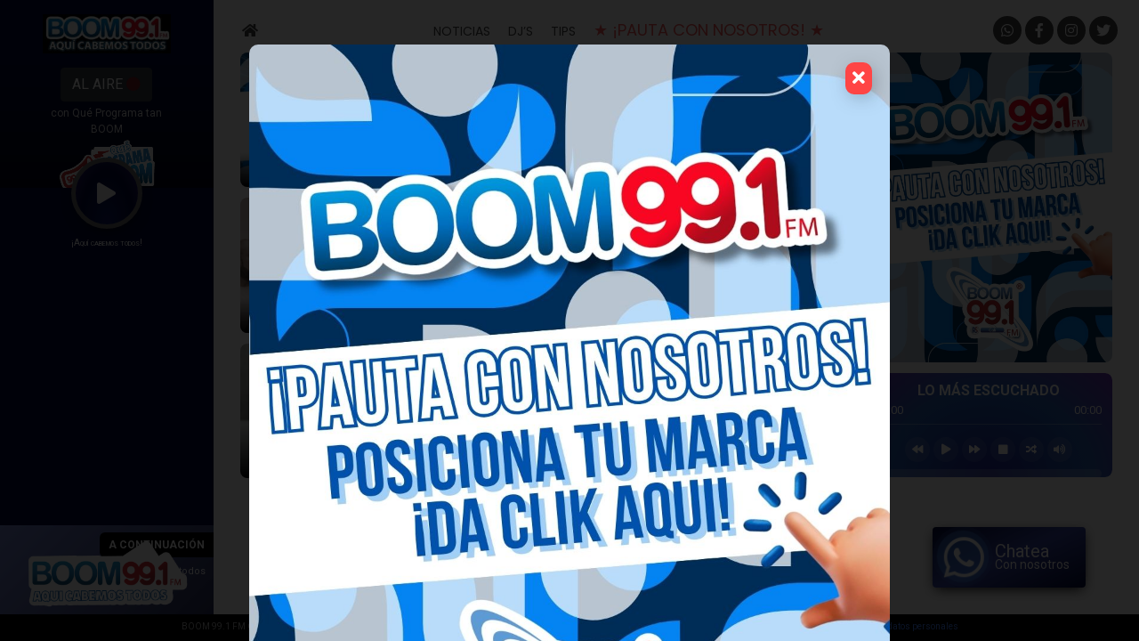

--- FILE ---
content_type: text/html; charset=UTF-8
request_url: https://boom991fm.com/
body_size: 8888
content:

<!DOCTYPE html>
<html lang="es">
<head>

	<meta charset="UTF-8">
	<meta property="og:image"  content="https://boom991fm.com/wp-content/uploads/2025/10/publireportaje-1920x1080-1-1200x675.jpg" />
	<meta property="og:title"  content="Vive la FERIA DE CALI 2025" />
	<meta property="og:description"  content="La Feria de Cali es el evento máximo de nuestra ciudad y el símbolo más preciado de nuestra identidad cultural Cada año, entre el 25 y el 30 de diciembre, quienes la habitamos reafirmamos nuestra pasión por la Vida, la Salsa y la Alegría. la Feria tiene el reto de generar espacios incluyentes y diversos [&hellip;]" />
	<meta name="viewport" content="width=device-width, initial-scale=1">
	<meta name="theme-color" content="#030d1c">

	<link rel="profile" href="http://gmpg.org/xfn/11">
		<meta name='robots' content='index, follow, max-image-preview:large, max-snippet:-1, max-video-preview:-1' />
	<style>img:is([sizes="auto" i], [sizes^="auto," i]) { contain-intrinsic-size: 3000px 1500px }</style>
	
	<!-- This site is optimized with the Yoast SEO plugin v26.7 - https://yoast.com/wordpress/plugins/seo/ -->
	<title>Boom 99.1 FM Cali - ¡Aquí cabemos todos!</title>
	<meta name="description" content="¡Aquí cabemos todos!" />
	<link rel="canonical" href="https://boom991fm.com/" />
	<meta property="og:locale" content="es_ES" />
	<meta property="og:type" content="website" />
	<meta property="og:title" content="Boom 99.1 FM Cali" />
	<meta property="og:description" content="¡Aquí cabemos todos!" />
	<meta property="og:url" content="https://boom991fm.com/" />
	<meta property="og:site_name" content="Boom 99.1 FM Cali" />
	<meta name="twitter:card" content="summary_large_image" />
	<meta name="twitter:site" content="@boomfm991" />
	<script type="application/ld+json" class="yoast-schema-graph">{"@context":"https://schema.org","@graph":[{"@type":"CollectionPage","@id":"https://boom991fm.com/","url":"https://boom991fm.com/","name":"Boom 99.1 FM Cali - ¡Aquí cabemos todos!","isPartOf":{"@id":"https://boom991fm.com/#website"},"about":{"@id":"https://boom991fm.com/#organization"},"description":"¡Aquí cabemos todos!","breadcrumb":{"@id":"https://boom991fm.com/#breadcrumb"},"inLanguage":"es"},{"@type":"BreadcrumbList","@id":"https://boom991fm.com/#breadcrumb","itemListElement":[{"@type":"ListItem","position":1,"name":"Portada"}]},{"@type":"WebSite","@id":"https://boom991fm.com/#website","url":"https://boom991fm.com/","name":"Boom 99.1 FM Cali","description":"¡Aquí cabemos todos!","publisher":{"@id":"https://boom991fm.com/#organization"},"potentialAction":[{"@type":"SearchAction","target":{"@type":"EntryPoint","urlTemplate":"https://boom991fm.com/?s={search_term_string}"},"query-input":{"@type":"PropertyValueSpecification","valueRequired":true,"valueName":"search_term_string"}}],"inLanguage":"es"},{"@type":"Organization","@id":"https://boom991fm.com/#organization","name":"Boom 99.1 FM Cali","url":"https://boom991fm.com/","logo":{"@type":"ImageObject","inLanguage":"es","@id":"https://boom991fm.com/#/schema/logo/image/","url":"https://boom991fm.com/wp-content/uploads/2025/09/cropped-IMG_7750.jpeg","contentUrl":"https://boom991fm.com/wp-content/uploads/2025/09/cropped-IMG_7750.jpeg","width":240,"height":74,"caption":"Boom 99.1 FM Cali"},"image":{"@id":"https://boom991fm.com/#/schema/logo/image/"},"sameAs":["https://www.facebook.com/boom991fm","https://x.com/boomfm991"]}]}</script>
	<!-- / Yoast SEO plugin. -->


<link rel='dns-prefetch' href='//www.googletagmanager.com' />
<link rel="alternate" type="application/rss+xml" title="Boom 99.1 FM Cali &raquo; Feed" href="https://boom991fm.com/feed/" />
<link rel="alternate" type="application/rss+xml" title="Boom 99.1 FM Cali &raquo; Feed de los comentarios" href="https://boom991fm.com/comments/feed/" />
<script type="text/javascript">
/* <![CDATA[ */
window._wpemojiSettings = {"baseUrl":"https:\/\/s.w.org\/images\/core\/emoji\/16.0.1\/72x72\/","ext":".png","svgUrl":"https:\/\/s.w.org\/images\/core\/emoji\/16.0.1\/svg\/","svgExt":".svg","source":{"concatemoji":"https:\/\/boom991fm.com\/wp-includes\/js\/wp-emoji-release.min.js?ver=6.8.3"}};
/*! This file is auto-generated */
!function(s,n){var o,i,e;function c(e){try{var t={supportTests:e,timestamp:(new Date).valueOf()};sessionStorage.setItem(o,JSON.stringify(t))}catch(e){}}function p(e,t,n){e.clearRect(0,0,e.canvas.width,e.canvas.height),e.fillText(t,0,0);var t=new Uint32Array(e.getImageData(0,0,e.canvas.width,e.canvas.height).data),a=(e.clearRect(0,0,e.canvas.width,e.canvas.height),e.fillText(n,0,0),new Uint32Array(e.getImageData(0,0,e.canvas.width,e.canvas.height).data));return t.every(function(e,t){return e===a[t]})}function u(e,t){e.clearRect(0,0,e.canvas.width,e.canvas.height),e.fillText(t,0,0);for(var n=e.getImageData(16,16,1,1),a=0;a<n.data.length;a++)if(0!==n.data[a])return!1;return!0}function f(e,t,n,a){switch(t){case"flag":return n(e,"\ud83c\udff3\ufe0f\u200d\u26a7\ufe0f","\ud83c\udff3\ufe0f\u200b\u26a7\ufe0f")?!1:!n(e,"\ud83c\udde8\ud83c\uddf6","\ud83c\udde8\u200b\ud83c\uddf6")&&!n(e,"\ud83c\udff4\udb40\udc67\udb40\udc62\udb40\udc65\udb40\udc6e\udb40\udc67\udb40\udc7f","\ud83c\udff4\u200b\udb40\udc67\u200b\udb40\udc62\u200b\udb40\udc65\u200b\udb40\udc6e\u200b\udb40\udc67\u200b\udb40\udc7f");case"emoji":return!a(e,"\ud83e\udedf")}return!1}function g(e,t,n,a){var r="undefined"!=typeof WorkerGlobalScope&&self instanceof WorkerGlobalScope?new OffscreenCanvas(300,150):s.createElement("canvas"),o=r.getContext("2d",{willReadFrequently:!0}),i=(o.textBaseline="top",o.font="600 32px Arial",{});return e.forEach(function(e){i[e]=t(o,e,n,a)}),i}function t(e){var t=s.createElement("script");t.src=e,t.defer=!0,s.head.appendChild(t)}"undefined"!=typeof Promise&&(o="wpEmojiSettingsSupports",i=["flag","emoji"],n.supports={everything:!0,everythingExceptFlag:!0},e=new Promise(function(e){s.addEventListener("DOMContentLoaded",e,{once:!0})}),new Promise(function(t){var n=function(){try{var e=JSON.parse(sessionStorage.getItem(o));if("object"==typeof e&&"number"==typeof e.timestamp&&(new Date).valueOf()<e.timestamp+604800&&"object"==typeof e.supportTests)return e.supportTests}catch(e){}return null}();if(!n){if("undefined"!=typeof Worker&&"undefined"!=typeof OffscreenCanvas&&"undefined"!=typeof URL&&URL.createObjectURL&&"undefined"!=typeof Blob)try{var e="postMessage("+g.toString()+"("+[JSON.stringify(i),f.toString(),p.toString(),u.toString()].join(",")+"));",a=new Blob([e],{type:"text/javascript"}),r=new Worker(URL.createObjectURL(a),{name:"wpTestEmojiSupports"});return void(r.onmessage=function(e){c(n=e.data),r.terminate(),t(n)})}catch(e){}c(n=g(i,f,p,u))}t(n)}).then(function(e){for(var t in e)n.supports[t]=e[t],n.supports.everything=n.supports.everything&&n.supports[t],"flag"!==t&&(n.supports.everythingExceptFlag=n.supports.everythingExceptFlag&&n.supports[t]);n.supports.everythingExceptFlag=n.supports.everythingExceptFlag&&!n.supports.flag,n.DOMReady=!1,n.readyCallback=function(){n.DOMReady=!0}}).then(function(){return e}).then(function(){var e;n.supports.everything||(n.readyCallback(),(e=n.source||{}).concatemoji?t(e.concatemoji):e.wpemoji&&e.twemoji&&(t(e.twemoji),t(e.wpemoji)))}))}((window,document),window._wpemojiSettings);
/* ]]> */
</script>
<style id='wp-emoji-styles-inline-css' type='text/css'>

	img.wp-smiley, img.emoji {
		display: inline !important;
		border: none !important;
		box-shadow: none !important;
		height: 1em !important;
		width: 1em !important;
		margin: 0 0.07em !important;
		vertical-align: -0.1em !important;
		background: none !important;
		padding: 0 !important;
	}
</style>
<link rel='stylesheet' id='wp-block-library-css' href='https://boom991fm.com/wp-includes/css/dist/block-library/style.min.css?ver=6.8.3' type='text/css' media='all' />
<style id='classic-theme-styles-inline-css' type='text/css'>
/*! This file is auto-generated */
.wp-block-button__link{color:#fff;background-color:#32373c;border-radius:9999px;box-shadow:none;text-decoration:none;padding:calc(.667em + 2px) calc(1.333em + 2px);font-size:1.125em}.wp-block-file__button{background:#32373c;color:#fff;text-decoration:none}
</style>
<style id='global-styles-inline-css' type='text/css'>
:root{--wp--preset--aspect-ratio--square: 1;--wp--preset--aspect-ratio--4-3: 4/3;--wp--preset--aspect-ratio--3-4: 3/4;--wp--preset--aspect-ratio--3-2: 3/2;--wp--preset--aspect-ratio--2-3: 2/3;--wp--preset--aspect-ratio--16-9: 16/9;--wp--preset--aspect-ratio--9-16: 9/16;--wp--preset--color--black: #000000;--wp--preset--color--cyan-bluish-gray: #abb8c3;--wp--preset--color--white: #ffffff;--wp--preset--color--pale-pink: #f78da7;--wp--preset--color--vivid-red: #cf2e2e;--wp--preset--color--luminous-vivid-orange: #ff6900;--wp--preset--color--luminous-vivid-amber: #fcb900;--wp--preset--color--light-green-cyan: #7bdcb5;--wp--preset--color--vivid-green-cyan: #00d084;--wp--preset--color--pale-cyan-blue: #8ed1fc;--wp--preset--color--vivid-cyan-blue: #0693e3;--wp--preset--color--vivid-purple: #9b51e0;--wp--preset--gradient--vivid-cyan-blue-to-vivid-purple: linear-gradient(135deg,rgba(6,147,227,1) 0%,rgb(155,81,224) 100%);--wp--preset--gradient--light-green-cyan-to-vivid-green-cyan: linear-gradient(135deg,rgb(122,220,180) 0%,rgb(0,208,130) 100%);--wp--preset--gradient--luminous-vivid-amber-to-luminous-vivid-orange: linear-gradient(135deg,rgba(252,185,0,1) 0%,rgba(255,105,0,1) 100%);--wp--preset--gradient--luminous-vivid-orange-to-vivid-red: linear-gradient(135deg,rgba(255,105,0,1) 0%,rgb(207,46,46) 100%);--wp--preset--gradient--very-light-gray-to-cyan-bluish-gray: linear-gradient(135deg,rgb(238,238,238) 0%,rgb(169,184,195) 100%);--wp--preset--gradient--cool-to-warm-spectrum: linear-gradient(135deg,rgb(74,234,220) 0%,rgb(151,120,209) 20%,rgb(207,42,186) 40%,rgb(238,44,130) 60%,rgb(251,105,98) 80%,rgb(254,248,76) 100%);--wp--preset--gradient--blush-light-purple: linear-gradient(135deg,rgb(255,206,236) 0%,rgb(152,150,240) 100%);--wp--preset--gradient--blush-bordeaux: linear-gradient(135deg,rgb(254,205,165) 0%,rgb(254,45,45) 50%,rgb(107,0,62) 100%);--wp--preset--gradient--luminous-dusk: linear-gradient(135deg,rgb(255,203,112) 0%,rgb(199,81,192) 50%,rgb(65,88,208) 100%);--wp--preset--gradient--pale-ocean: linear-gradient(135deg,rgb(255,245,203) 0%,rgb(182,227,212) 50%,rgb(51,167,181) 100%);--wp--preset--gradient--electric-grass: linear-gradient(135deg,rgb(202,248,128) 0%,rgb(113,206,126) 100%);--wp--preset--gradient--midnight: linear-gradient(135deg,rgb(2,3,129) 0%,rgb(40,116,252) 100%);--wp--preset--font-size--small: 13px;--wp--preset--font-size--medium: 20px;--wp--preset--font-size--large: 36px;--wp--preset--font-size--x-large: 42px;--wp--preset--spacing--20: 0.44rem;--wp--preset--spacing--30: 0.67rem;--wp--preset--spacing--40: 1rem;--wp--preset--spacing--50: 1.5rem;--wp--preset--spacing--60: 2.25rem;--wp--preset--spacing--70: 3.38rem;--wp--preset--spacing--80: 5.06rem;--wp--preset--shadow--natural: 6px 6px 9px rgba(0, 0, 0, 0.2);--wp--preset--shadow--deep: 12px 12px 50px rgba(0, 0, 0, 0.4);--wp--preset--shadow--sharp: 6px 6px 0px rgba(0, 0, 0, 0.2);--wp--preset--shadow--outlined: 6px 6px 0px -3px rgba(255, 255, 255, 1), 6px 6px rgba(0, 0, 0, 1);--wp--preset--shadow--crisp: 6px 6px 0px rgba(0, 0, 0, 1);}:where(.is-layout-flex){gap: 0.5em;}:where(.is-layout-grid){gap: 0.5em;}body .is-layout-flex{display: flex;}.is-layout-flex{flex-wrap: wrap;align-items: center;}.is-layout-flex > :is(*, div){margin: 0;}body .is-layout-grid{display: grid;}.is-layout-grid > :is(*, div){margin: 0;}:where(.wp-block-columns.is-layout-flex){gap: 2em;}:where(.wp-block-columns.is-layout-grid){gap: 2em;}:where(.wp-block-post-template.is-layout-flex){gap: 1.25em;}:where(.wp-block-post-template.is-layout-grid){gap: 1.25em;}.has-black-color{color: var(--wp--preset--color--black) !important;}.has-cyan-bluish-gray-color{color: var(--wp--preset--color--cyan-bluish-gray) !important;}.has-white-color{color: var(--wp--preset--color--white) !important;}.has-pale-pink-color{color: var(--wp--preset--color--pale-pink) !important;}.has-vivid-red-color{color: var(--wp--preset--color--vivid-red) !important;}.has-luminous-vivid-orange-color{color: var(--wp--preset--color--luminous-vivid-orange) !important;}.has-luminous-vivid-amber-color{color: var(--wp--preset--color--luminous-vivid-amber) !important;}.has-light-green-cyan-color{color: var(--wp--preset--color--light-green-cyan) !important;}.has-vivid-green-cyan-color{color: var(--wp--preset--color--vivid-green-cyan) !important;}.has-pale-cyan-blue-color{color: var(--wp--preset--color--pale-cyan-blue) !important;}.has-vivid-cyan-blue-color{color: var(--wp--preset--color--vivid-cyan-blue) !important;}.has-vivid-purple-color{color: var(--wp--preset--color--vivid-purple) !important;}.has-black-background-color{background-color: var(--wp--preset--color--black) !important;}.has-cyan-bluish-gray-background-color{background-color: var(--wp--preset--color--cyan-bluish-gray) !important;}.has-white-background-color{background-color: var(--wp--preset--color--white) !important;}.has-pale-pink-background-color{background-color: var(--wp--preset--color--pale-pink) !important;}.has-vivid-red-background-color{background-color: var(--wp--preset--color--vivid-red) !important;}.has-luminous-vivid-orange-background-color{background-color: var(--wp--preset--color--luminous-vivid-orange) !important;}.has-luminous-vivid-amber-background-color{background-color: var(--wp--preset--color--luminous-vivid-amber) !important;}.has-light-green-cyan-background-color{background-color: var(--wp--preset--color--light-green-cyan) !important;}.has-vivid-green-cyan-background-color{background-color: var(--wp--preset--color--vivid-green-cyan) !important;}.has-pale-cyan-blue-background-color{background-color: var(--wp--preset--color--pale-cyan-blue) !important;}.has-vivid-cyan-blue-background-color{background-color: var(--wp--preset--color--vivid-cyan-blue) !important;}.has-vivid-purple-background-color{background-color: var(--wp--preset--color--vivid-purple) !important;}.has-black-border-color{border-color: var(--wp--preset--color--black) !important;}.has-cyan-bluish-gray-border-color{border-color: var(--wp--preset--color--cyan-bluish-gray) !important;}.has-white-border-color{border-color: var(--wp--preset--color--white) !important;}.has-pale-pink-border-color{border-color: var(--wp--preset--color--pale-pink) !important;}.has-vivid-red-border-color{border-color: var(--wp--preset--color--vivid-red) !important;}.has-luminous-vivid-orange-border-color{border-color: var(--wp--preset--color--luminous-vivid-orange) !important;}.has-luminous-vivid-amber-border-color{border-color: var(--wp--preset--color--luminous-vivid-amber) !important;}.has-light-green-cyan-border-color{border-color: var(--wp--preset--color--light-green-cyan) !important;}.has-vivid-green-cyan-border-color{border-color: var(--wp--preset--color--vivid-green-cyan) !important;}.has-pale-cyan-blue-border-color{border-color: var(--wp--preset--color--pale-cyan-blue) !important;}.has-vivid-cyan-blue-border-color{border-color: var(--wp--preset--color--vivid-cyan-blue) !important;}.has-vivid-purple-border-color{border-color: var(--wp--preset--color--vivid-purple) !important;}.has-vivid-cyan-blue-to-vivid-purple-gradient-background{background: var(--wp--preset--gradient--vivid-cyan-blue-to-vivid-purple) !important;}.has-light-green-cyan-to-vivid-green-cyan-gradient-background{background: var(--wp--preset--gradient--light-green-cyan-to-vivid-green-cyan) !important;}.has-luminous-vivid-amber-to-luminous-vivid-orange-gradient-background{background: var(--wp--preset--gradient--luminous-vivid-amber-to-luminous-vivid-orange) !important;}.has-luminous-vivid-orange-to-vivid-red-gradient-background{background: var(--wp--preset--gradient--luminous-vivid-orange-to-vivid-red) !important;}.has-very-light-gray-to-cyan-bluish-gray-gradient-background{background: var(--wp--preset--gradient--very-light-gray-to-cyan-bluish-gray) !important;}.has-cool-to-warm-spectrum-gradient-background{background: var(--wp--preset--gradient--cool-to-warm-spectrum) !important;}.has-blush-light-purple-gradient-background{background: var(--wp--preset--gradient--blush-light-purple) !important;}.has-blush-bordeaux-gradient-background{background: var(--wp--preset--gradient--blush-bordeaux) !important;}.has-luminous-dusk-gradient-background{background: var(--wp--preset--gradient--luminous-dusk) !important;}.has-pale-ocean-gradient-background{background: var(--wp--preset--gradient--pale-ocean) !important;}.has-electric-grass-gradient-background{background: var(--wp--preset--gradient--electric-grass) !important;}.has-midnight-gradient-background{background: var(--wp--preset--gradient--midnight) !important;}.has-small-font-size{font-size: var(--wp--preset--font-size--small) !important;}.has-medium-font-size{font-size: var(--wp--preset--font-size--medium) !important;}.has-large-font-size{font-size: var(--wp--preset--font-size--large) !important;}.has-x-large-font-size{font-size: var(--wp--preset--font-size--x-large) !important;}
:where(.wp-block-post-template.is-layout-flex){gap: 1.25em;}:where(.wp-block-post-template.is-layout-grid){gap: 1.25em;}
:where(.wp-block-columns.is-layout-flex){gap: 2em;}:where(.wp-block-columns.is-layout-grid){gap: 2em;}
:root :where(.wp-block-pullquote){font-size: 1.5em;line-height: 1.6;}
</style>
<link rel='stylesheet' id='contact-form-7-css' href='https://boom991fm.com/wp-content/plugins/contact-form-7/includes/css/styles.css?ver=6.1.4' type='text/css' media='all' />
<link rel="https://api.w.org/" href="https://boom991fm.com/wp-json/" /><link rel="EditURI" type="application/rsd+xml" title="RSD" href="https://boom991fm.com/xmlrpc.php?rsd" />
<meta name="generator" content="WordPress 6.8.3" />
<meta name="generator" content="Site Kit by Google 1.170.0" />
<!-- Metaetiquetas de Google AdSense añadidas por Site Kit -->
<meta name="google-adsense-platform-account" content="ca-host-pub-2644536267352236">
<meta name="google-adsense-platform-domain" content="sitekit.withgoogle.com">
<!-- Acabar con las metaetiquetas de Google AdSense añadidas por Site Kit -->
<link rel="icon" href="https://boom991fm.com/wp-content/uploads/2025/08/cropped-cropped-logo_2025-scaled-1-32x32.png" sizes="32x32" />
<link rel="icon" href="https://boom991fm.com/wp-content/uploads/2025/08/cropped-cropped-logo_2025-scaled-1-192x192.png" sizes="192x192" />
<link rel="apple-touch-icon" href="https://boom991fm.com/wp-content/uploads/2025/08/cropped-cropped-logo_2025-scaled-1-180x180.png" />
<meta name="msapplication-TileImage" content="https://boom991fm.com/wp-content/uploads/2025/08/cropped-cropped-logo_2025-scaled-1-270x270.png" />

	<script async src="https://www.googletagmanager.com/gtag/js?id=G-XQ2LZZGC46"></script>
    <meta name="ga_track_code" value="G-XQ2LZZGC46" >
	<meta name="ajax_loading_image" value="https://boom991fm.com/wp-content/uploads/2019/02/Loading_2.gif" >
	
	<link rel="stylesheet" href="https://boom991fm.com/wp-content/themes/redsonora/style.css?dt_1716585229" >

	<script type="text/javascript" src="https://boom991fm.com/wp-content/themes/redsonora/aos.bundle.js?dt_1740968479"></script>
	<link rel="stylesheet" href="https://boom991fm.com/wp-content/themes/redsonora/aos.bundle.css?dt=1740968479" >

	<script type="text/javascript" src="https://boom991fm.com/wp-content/themes/redsonora/main.bundle.js?dt_1740968479"></script>
	<link rel="stylesheet" href="https://boom991fm.com/wp-content/themes/redsonora/main.bundle.css?dt_1740969026" >
	
	<!-- Google Ads -->
	<script 
		async 
		src="https://pagead2.googlesyndication.com/pagead/js/adsbygoogle.js?client=ca-pub-2697112824073577"
		crossorigin="anonymous"
	></script>
	
</head>
<body >
	<div id="headapp">
		<header id="masthead" >
			<div class="site-branding">
				<div id="pageLogoContainer" data-aos="fade-down" data-aos-duration="1500"  ><a href="https://boom991fm.com/" class="custom-logo-link" rel="home" aria-current="page"><img width="240" height="74" src="https://boom991fm.com/wp-content/uploads/2025/09/cropped-IMG_7750.jpeg" class="custom-logo" alt="Boom 99.1 FM Cali" decoding="async" /></a></div>
				<currentdj-viewer
					default_programa="Boom Siempre"
					default_dj="Boom FM"
					default_img=""
				></currentdj-viewer>
			</div>
			<div id="media-player" >
				<realaudio-player
					portal_url="https://portal.redsonoraradio.net"
					rep_id="5c2842ae480e432e369acc75"
					slogan_text="¡Aquí cabemos todos!"
				><realaudio-player>
			</div>
			<nextdj-viewer
				default_programa="Boom Siempre"
				default_dj="Boom FM"
				default_img=""
			></nextdj-viewer>
		</header>
		<portal-ads-modal
			portal_url="https://portal.redsonoraradio.net"
		></portal-ads-modal>
		<social-whatsapp-icon
			whatsapp_no="https://wa.me/573223449924" 
		></social-whatsapp-icon>
	</div>
	<div id="primary" class="content-area">



<div class="home blog wp-custom-logo wp-embed-responsive wp-theme-redsonora">
<div id="mainmenuapp" >
	<vue-wpmenu
		home_url="https://boom991fm.com"
		whatsapp_no="+57 322 344 99 24" 
		fb_url="https://www.facebook.com/boom991fm" 
		ins_url="https://www.instagram.com/boom991fm/" 
		tw_url="https://twitter.com/Boomfm991" 
		mailto="" 
	>
					<nav id="site-navigation" class="main-navigation" role="navigation">
				<div class="menu-menu-principal-container"><ul id="menu-menu-principal" class="primary-menu"><li id="menu-item-359" class="menu-item menu-item-type-taxonomy menu-item-object-category menu-item-359"><a href="https://boom991fm.com/category/noticias/">Noticias</a></li>
<li id="menu-item-75" class="menu-item menu-item-type-post_type menu-item-object-page menu-item-75"><a href="https://boom991fm.com/staff/">DJ&#8217;S</a></li>
<li id="menu-item-358" class="menu-item menu-item-type-taxonomy menu-item-object-category menu-item-358"><a href="https://boom991fm.com/category/tips/">Tips</a></li>
<li id="menu-item-11473" class="menu-item menu-item-type-post_type menu-item-object-page menu-item-11473"><a href="https://boom991fm.com/pauta-con-nosotros/">★ ¡Pauta con nosotros! ★</a></li>
</ul></div>			</nav><!-- .main-navigation -->
			</vue-wpmenu>
</div><main id="main" class="site-main" role="main">
	<div id="gad-home-sc" >
		<ins class="adsbygoogle"
		style="display:block"
		data-ad-format="fluid"
		data-ad-layout-key="-gs+2n+5w-5i-5a"
		data-ad-client="ca-pub-2697112824073577"
		data-ad-slot="7292786954"></ins>
	</div>
	<div id="index-desktop" >
		<div  class="columna-1" >
			                <a href="https://boom991fm.com/2025/02/28/pauta-con-nosotros/" class="post-box" data-aos="fade-up-right" data-aos-duration="1800" >
                    <h1>Pauta con nosotros</h1>
                    <img width="395" height="215" src="https://boom991fm.com/wp-content/uploads/2025/02/BOOM-991-PRES-2024-3-395x215.jpg" class="attachment-home-1-col size-home-1-col wp-post-image" alt="" decoding="async" fetchpriority="high" />                </a>
                        <a href="https://boom991fm.com/2024/11/22/que-programa-tan-bueno/" class="post-box" data-aos="fade-up-right" data-aos-duration="1800" >
                    <h1>QUE PROGRAMA TAN BUENO.</h1>
                    <img width="395" height="215" src="https://boom991fm.com/wp-content/uploads/2024/11/FAST-AND-TALENTED-2-1-1-395x215.jpg" class="attachment-home-1-col size-home-1-col wp-post-image" alt="" decoding="async" />                </a>
                        <a href="https://boom991fm.com/2024/05/17/5-tips-para-una-transicion-de-comida-para-tu-gato/" class="post-box" data-aos="fade-up-right" data-aos-duration="1800" >
                    <h1>5 TIPS PARA UNA TRANSICIÓN DE COMIDA PARA TU GATO</h1>
                    <img width="395" height="215" src="https://boom991fm.com/wp-content/uploads/2024/05/como-cambiar-la-comida-a-un-gato-395x215.png" class="attachment-home-1-col size-home-1-col wp-post-image" alt="" decoding="async" />                </a>
        		</div>
		<div  class="columna-2" >
			
<div id="carouselExampleControls" class="slider post-box" data-ride="carousel" data-aos="fade-down" data-aos-duration="1100"  >
  <div class="carousel-inner">
                <a href="https://boom991fm.com/2025/10/23/vive-la-feria-de-cali-2025/"  class="carousel-item active" ><article>
                <h1>Vive la FERIA DE CALI 2025</h1>
                <img width="395" height="215" src="https://boom991fm.com/wp-content/uploads/2025/10/publireportaje-1920x1080-1-395x215.jpg" class="attachment-home-1-col size-home-1-col wp-post-image" alt="" decoding="async" />            </article></a>
                    <a href="https://boom991fm.com/2025/01/23/cali-no-tiene-cultura/"  class="carousel-item" ><article>
                <h1>¿CALI NO TIENE CULTURA?</h1>
                <img width="395" height="215" src="https://boom991fm.com/wp-content/uploads/2025/01/NVLSQIPVIFCR7BLPF5VZPYFB5I-395x215.avif" class="attachment-home-1-col size-home-1-col wp-post-image" alt="" decoding="async" />            </article></a>
                    <a href="https://boom991fm.com/2024/11/22/como-rescatar-un-peludito/"  class="carousel-item" ><article>
                <h1>¿COMO RESCATAR UN PELUDITO?</h1>
                <img width="395" height="215" src="https://boom991fm.com/wp-content/uploads/2024/11/redes-sociales-1-395x215.jpg" class="attachment-home-1-col size-home-1-col wp-post-image" alt="" decoding="async" />            </article></a>
                    <a href="https://boom991fm.com/2024/11/22/boom-99-1-fm/"  class="carousel-item" ><article>
                <h1>BOOM 99.1 FM</h1>
                <img width="395" height="215" src="https://boom991fm.com/wp-content/uploads/2024/11/redes-sociales-395x215.jpg" class="attachment-home-1-col size-home-1-col wp-post-image" alt="" decoding="async" />            </article></a>
                    <a href="https://boom991fm.com/2024/11/22/que-programa-tan-bueno/"  class="carousel-item" ><article>
                <h1>QUE PROGRAMA TAN BUENO.</h1>
                <img width="395" height="215" src="https://boom991fm.com/wp-content/uploads/2024/11/FAST-AND-TALENTED-2-1-1-395x215.jpg" class="attachment-home-1-col size-home-1-col wp-post-image" alt="" decoding="async" />            </article></a>
        
    
  </div>
  <div no_open="true" class="carousel-control-prev"  onclick="homecarrousell.carousel('prev')">
    <span class="carousel-control-prev-icon" aria-hidden="true"></span>
    <span class="sr-only">Previous</span>
  </div>
  <div no_open="true" class="carousel-control-next" onclick="homecarrousell.carousel('next')" >
    <span class="carousel-control-next-icon" aria-hidden="true"></span>
    <span class="sr-only">Next</span>
  </div>
</div>
<style>
  .carousel-inner,
  .carousel-item{
    height:100%;
  }

</style>
<script>
    var homecarrousell = $('.slider').carousel({
        interval: 4000,
        pause:true,
        ride: true
    })
</script>			<div class="post-box w-40" data-aos="fade-up" data-aos-duration="1250"  >
				<img src="https://boom991fm.com/wp-content/uploads/2020/10/banner_maxima.jpg" />
				<a href="https://boom991fm.com/pauta-con-nosotros/" class="btn btn-danger" style="
					position: absolute;
					bottom: 20px;
					right: 20px;
					padding: 9px 12px;
					font-size: 16px;
					font-weight: initial;
					box-shadow:12px 7px 15px -5px black;
				" ><i class="fas fa-mouse-pointer"></i>&nbsp;&nbsp;&nbsp;Inscríbete</a>
		</div>
		</div>
		<div class="columna-3">
			<div id="ads1App" class="post-box" data-aos="flip-right" >
				<portal-ads
					portal_url="https://portal.redsonoraradio.net"
					seccion="Imagen como articulo"
				></portal-ads>
			</div>
			<div id="playlistvueapp" class="post-box" >
				<playlistvue-viewer
					default_title='Lo más escuchado'
				></playlistvue-viewer>
			</div>
		</div>
	</div>
	<div id="index-flex-grid" >
		                <a href="https://boom991fm.com/2025/02/28/pauta-con-nosotros/" class="post-box w-30" data-aos="fade-up-right" data-aos-duration="1800" >
                    <h1>Pauta con nosotros</h1>
                    <img width="395" height="215" src="https://boom991fm.com/wp-content/uploads/2025/02/BOOM-991-PRES-2024-3-395x215.jpg" class="attachment-home-1-col size-home-1-col wp-post-image" alt="" decoding="async" />                </a>
                        <a href="https://boom991fm.com/2024/11/22/que-programa-tan-bueno/" class="post-box w-30" data-aos="fade-up-right" data-aos-duration="1800" >
                    <h1>QUE PROGRAMA TAN BUENO.</h1>
                    <img width="395" height="215" src="https://boom991fm.com/wp-content/uploads/2024/11/FAST-AND-TALENTED-2-1-1-395x215.jpg" class="attachment-home-1-col size-home-1-col wp-post-image" alt="" decoding="async" />                </a>
                        <a href="https://boom991fm.com/2024/05/17/5-tips-para-una-transicion-de-comida-para-tu-gato/" class="post-box w-30" data-aos="fade-up-right" data-aos-duration="1800" >
                    <h1>5 TIPS PARA UNA TRANSICIÓN DE COMIDA PARA TU GATO</h1>
                    <img width="395" height="215" src="https://boom991fm.com/wp-content/uploads/2024/05/como-cambiar-la-comida-a-un-gato-395x215.png" class="attachment-home-1-col size-home-1-col wp-post-image" alt="" decoding="async" />                </a>
        		<div class="flex-break" ></div>
		
<div id="carouselExampleControls" class="slider post-box" data-ride="carousel" data-aos="fade-down" data-aos-duration="1100"  >
  <div class="carousel-inner">
                <a href="https://boom991fm.com/2025/10/23/vive-la-feria-de-cali-2025/"  class="carousel-item active" ><article>
                <h1>Vive la FERIA DE CALI 2025</h1>
                <img width="395" height="215" src="https://boom991fm.com/wp-content/uploads/2025/10/publireportaje-1920x1080-1-395x215.jpg" class="attachment-home-1-col size-home-1-col wp-post-image" alt="" decoding="async" />            </article></a>
                    <a href="https://boom991fm.com/2025/01/23/cali-no-tiene-cultura/"  class="carousel-item" ><article>
                <h1>¿CALI NO TIENE CULTURA?</h1>
                <img width="395" height="215" src="https://boom991fm.com/wp-content/uploads/2025/01/NVLSQIPVIFCR7BLPF5VZPYFB5I-395x215.avif" class="attachment-home-1-col size-home-1-col wp-post-image" alt="" decoding="async" />            </article></a>
                    <a href="https://boom991fm.com/2024/11/22/como-rescatar-un-peludito/"  class="carousel-item" ><article>
                <h1>¿COMO RESCATAR UN PELUDITO?</h1>
                <img width="395" height="215" src="https://boom991fm.com/wp-content/uploads/2024/11/redes-sociales-1-395x215.jpg" class="attachment-home-1-col size-home-1-col wp-post-image" alt="" decoding="async" />            </article></a>
                    <a href="https://boom991fm.com/2024/11/22/boom-99-1-fm/"  class="carousel-item" ><article>
                <h1>BOOM 99.1 FM</h1>
                <img width="395" height="215" src="https://boom991fm.com/wp-content/uploads/2024/11/redes-sociales-395x215.jpg" class="attachment-home-1-col size-home-1-col wp-post-image" alt="" decoding="async" />            </article></a>
                    <a href="https://boom991fm.com/2024/11/22/que-programa-tan-bueno/"  class="carousel-item" ><article>
                <h1>QUE PROGRAMA TAN BUENO.</h1>
                <img width="395" height="215" src="https://boom991fm.com/wp-content/uploads/2024/11/FAST-AND-TALENTED-2-1-1-395x215.jpg" class="attachment-home-1-col size-home-1-col wp-post-image" alt="" decoding="async" />            </article></a>
        
    
  </div>
  <div no_open="true" class="carousel-control-prev"  onclick="homecarrousell.carousel('prev')">
    <span class="carousel-control-prev-icon" aria-hidden="true"></span>
    <span class="sr-only">Previous</span>
  </div>
  <div no_open="true" class="carousel-control-next" onclick="homecarrousell.carousel('next')" >
    <span class="carousel-control-next-icon" aria-hidden="true"></span>
    <span class="sr-only">Next</span>
  </div>
</div>
<style>
  .carousel-inner,
  .carousel-item{
    height:100%;
  }

</style>
<script>
    var homecarrousell = $('.slider').carousel({
        interval: 4000,
        pause:true,
        ride: true
    })
</script>		<div class="post-box w-40" data-aos="fade-up" data-aos-duration="1250"  >
        <img src="https://boom991fm.com/wp-content/uploads/2020/10/banner_maxima.jpg" />
        <a href="https://boom991fm.com/soy-consciente/" class="btn btn-danger" style="
            position: absolute;
            bottom: 20px;
            right: 20px;
            padding: 9px 12px;
            font-size: 16px;
            font-weight: initial;
            box-shadow:12px 7px 15px -5px black;
        " ><i class="fas fa-mouse-pointer"></i>&nbsp;&nbsp;&nbsp;Inscríbete</a>
</div>		<div class="flex-break" ></div>
		
		<div id="adsArticleMobileApp" class="post-box w-30" data-aos="flip-right" >
			<portal-ads
				portal_url="https://portal.redsonoraradio.net"
				seccion="Imagen como articulo"
			></portal-ads>
		</div>
		<div id="playlistvueapp2" class="post-box w-30" >
			<playlistvue-viewer
				default_title='Lo más escuchado'
			></playlistvue-viewer>
		</div>
	</div>
	<ins class="adsbygoogle"
     style="display:block"
     data-ad-client="ca-pub-2697112824073577"
     data-ad-slot="6230986729"
     data-ad-format="auto"
     data-full-width-responsive="true"></ins>
</main><!-- .site-main -->
</div>
			</div>
		<footer id="site-footer" >
			<div id="footer-msg-1" >BOOM 99.1 FM CALI® 2026  | <a target="_blank" href="https://redsonoraradio.net" >Red Sonora Radio</a> </div>
			<div id="footer-msg-2" >¡Aquí cabemos todos!</div>
			<div id="footer-msg-3"  > <span class="fas fa-phone" ></span> (+57)2 558 9999 / +57 322 344 99 24&nbsp;&nbsp;&nbsp;<i class="fas fa-map-marker-alt"></i> Calle 6 #34-37 Cali-CO</div>
			<a id="footer-msg-3" href="https://redsonoraradio.net/politica-de-privacidad-y-proteccion-de-datos-personales/" target="_blank" ><span class="far fa-file-spreadsheet"></span> Política de protección y uso de datos personales</a>
		</footer>
		<script type="speculationrules">
{"prefetch":[{"source":"document","where":{"and":[{"href_matches":"\/*"},{"not":{"href_matches":["\/wp-*.php","\/wp-admin\/*","\/wp-content\/uploads\/*","\/wp-content\/*","\/wp-content\/plugins\/*","\/wp-content\/themes\/redsonora\/*","\/*\\?(.+)"]}},{"not":{"selector_matches":"a[rel~=\"nofollow\"]"}},{"not":{"selector_matches":".no-prefetch, .no-prefetch a"}}]},"eagerness":"conservative"}]}
</script>
<script type="text/javascript" src="https://boom991fm.com/wp-includes/js/dist/hooks.min.js?ver=4d63a3d491d11ffd8ac6" id="wp-hooks-js"></script>
<script type="text/javascript" src="https://boom991fm.com/wp-includes/js/dist/i18n.min.js?ver=5e580eb46a90c2b997e6" id="wp-i18n-js"></script>
<script type="text/javascript" id="wp-i18n-js-after">
/* <![CDATA[ */
wp.i18n.setLocaleData( { 'text direction\u0004ltr': [ 'ltr' ] } );
/* ]]> */
</script>
<script type="text/javascript" src="https://boom991fm.com/wp-content/plugins/contact-form-7/includes/swv/js/index.js?ver=6.1.4" id="swv-js"></script>
<script type="text/javascript" id="contact-form-7-js-translations">
/* <![CDATA[ */
( function( domain, translations ) {
	var localeData = translations.locale_data[ domain ] || translations.locale_data.messages;
	localeData[""].domain = domain;
	wp.i18n.setLocaleData( localeData, domain );
} )( "contact-form-7", {"translation-revision-date":"2025-12-01 15:45:40+0000","generator":"GlotPress\/4.0.3","domain":"messages","locale_data":{"messages":{"":{"domain":"messages","plural-forms":"nplurals=2; plural=n != 1;","lang":"es"},"This contact form is placed in the wrong place.":["Este formulario de contacto est\u00e1 situado en el lugar incorrecto."],"Error:":["Error:"]}},"comment":{"reference":"includes\/js\/index.js"}} );
/* ]]> */
</script>
<script type="text/javascript" id="contact-form-7-js-before">
/* <![CDATA[ */
var wpcf7 = {
    "api": {
        "root": "https:\/\/boom991fm.com\/wp-json\/",
        "namespace": "contact-form-7\/v1"
    },
    "cached": 1
};
/* ]]> */
</script>
<script type="text/javascript" src="https://boom991fm.com/wp-content/plugins/contact-form-7/includes/js/index.js?ver=6.1.4" id="contact-form-7-js"></script>
</body>
</html>

<!--
Performance optimized by W3 Total Cache. Learn more: https://www.boldgrid.com/w3-total-cache/

Caché de objetos 98/103 objetos usando Disk
Almacenamiento en caché de páginas con Memcached 
Caché de base de datos 2/2 consultas en 0.001 segundos usando Disk

Served from: boom991fm.com @ 2026-01-19 12:32:36 by W3 Total Cache
-->

--- FILE ---
content_type: text/html; charset=utf-8
request_url: https://www.google.com/recaptcha/api2/aframe
body_size: 269
content:
<!DOCTYPE HTML><html><head><meta http-equiv="content-type" content="text/html; charset=UTF-8"></head><body><script nonce="3ObzAhq8S8QnRNVRKLPv4w">/** Anti-fraud and anti-abuse applications only. See google.com/recaptcha */ try{var clients={'sodar':'https://pagead2.googlesyndication.com/pagead/sodar?'};window.addEventListener("message",function(a){try{if(a.source===window.parent){var b=JSON.parse(a.data);var c=clients[b['id']];if(c){var d=document.createElement('img');d.src=c+b['params']+'&rc='+(localStorage.getItem("rc::a")?sessionStorage.getItem("rc::b"):"");window.document.body.appendChild(d);sessionStorage.setItem("rc::e",parseInt(sessionStorage.getItem("rc::e")||0)+1);localStorage.setItem("rc::h",'1768844411003');}}}catch(b){}});window.parent.postMessage("_grecaptcha_ready", "*");}catch(b){}</script></body></html>

--- FILE ---
content_type: text/css
request_url: https://boom991fm.com/wp-content/themes/redsonora/style.css?dt_1716585229
body_size: 3948
content:
/*
Theme Name: Red Sonora 2021 (BOOM MAXIMA)
Theme URI: https://redsonoraradio.net
Author: Brandon Joaqui
Author URI: https://redsonoraradio.net
Description: Tema gérico boom y máxima
Tags: 
Text Domain: REDSONORA

*/

:root {
	--header-width: 33.3vh;
	--header-min-width: 200px;
	--head-image-degree: rgba(0, 0, 0, 0.64);
	--mobile-top-height: 120px;
	--next-image-degree: rgb(117, 133, 208);
}

::-webkit-scrollbar {
  width: 6px;
  height: 6px;
}
::-webkit-scrollbar-button {
  width: 0px;
  height: 0px;
}
::-webkit-scrollbar-thumb {
  background: #55aaff;
  border: 0px none #ffffff;
  border-radius: 50px;
}
::-webkit-scrollbar-thumb:hover {
  background: #00a4f2;
}
::-webkit-scrollbar-thumb:active {
  background: #00a5f4;
}
::-webkit-scrollbar-track {
  background: #4a4a4a;
  border: 0px none #ffffff;
  border-radius: 50px;
}
::-webkit-scrollbar-track:hover {
  background: #5b5b5b;
}
::-webkit-scrollbar-track:active {
  background: #535353;
}
::-webkit-scrollbar-corner {
  background: transparent;
}


/* RESET  */
body{
	position:absolute;
	top:0;
	left:0;
	width:100%;
	height:100%;
	margin:0;
	font-family: 'Roboto', sans-serif;
	font-weight: 100;
	font-display: auto;
}

a{
	text-decoration: none !important;
}

a h3 {
    color: #0032d0;
    font-weight: 100;
    font-size: 17px;
}

.btn{
	padding: 3px 16px;
	display: inline-block;
	font-weight: 200;
	font-size:18px;
	text-transform: uppercase;
}

.btn-dark{
	color:white;
	border: solid 1px #9abeff;
	border-radius: 13px 13px 13px 13px;
	-moz-border-radius: 13px 13px 13px 13px;
	-webkit-border-radius: 13px 13px 13px 13px;
}

.inverted-1{
	color:white;
}

.inverted-2{
	color: #d6d6d6;
}

.weight-medium{
	font-weight: 500;
}

.hidden{
	display: none;
}

.text-center{
	text-align: center;
}

.text-left{
	text-align: left;
}

.text-sm{
	font-size: 12px;
}


.text-right{
	text-align: right;
}

.mt-2{
	margin-top:12px;
} 

.mb-2{
	margin-bottom:12px;
}

.mt-1{
	margin-top:5px;
} 

.mb-1{
	margin-bottom:5px;
}

.imgLoadingAjax{
	width:80px !important;
	margin-top:80px;
}

/* Full Width */
.page-template-page-fullwidth{
	position: absolute;
    width: 100%;
    height: 100%;
    overflow: auto;
}

.site-main-full-width{
	position: relative;
    width: 100%;
    height: calc(100vh - 82px);
    overflow: auto;
}

@media(max-width:980px){
	.site-main-full-width{
		height: calc(100vh - 154px);
	}
}

@media(max-width:768px){
	.page-template-page-fullwidth{
		position: relative;
		height: auto;
	}
	.site-main-full-width{
		
	}
}

/* Contact Form */
.page .wpcf7{
	margin-top:25px;
	max-width:500px;
}

.wpcf7-form label,
.wpcf7-form-control-wrap{
	width:100%;
}

.wpcf7-form input[type="text"],
.wpcf7-form input[type="number"],
.wpcf7-form input[type="date"],
.wpcf7-form input[type="datetime-local"],
.wpcf7-form input[type="email"],
.wpcf7-form select{
	width:100%;
	font-size:16px;
	padding: 5px 4px;
}

.wpcf7-form input[type="text"],
.wpcf7-form input[type="number"],
.wpcf7-form input[type="date"],
.wpcf7-form input[type="email"],
.wpcf7-form input[type="datetime-local"]{
	padding: 6px 2px;
    font-size: 12px;
    border: none;
	border-bottom: solid 1px #9c9c9c;
	border-radius: 0px 0px 4px 4px;
	-moz-border-radius: 0px 0px 4px 4px;
	-webkit-border-radius: 0px 0px 4px 4px;
}

input[type='submit'],
button,
.btn-default{
	padding: 12px 15px;
    color: white;
    background-color: #c31f1f;
    width: auto;
    border: none;
    text-transform: uppercase;
	font-size: 13px;
	cursor:pointer;
}

@media(min-width: 1200px){
	input[type='submit'],
	button,
	.btn-default{
		margin-top:24px;
		margin-bottom:24px;
		font-size: 20px;
		display: inline-block;
	}
}

.btn-big{
	padding: 20px 35px;
    color: white;
    background-color: #3747b5d9;
    width: auto;
    border: dashed 3px white;
    text-transform: uppercase;
    font-size: 26px;
	cursor:pointer;
	-webkit-box-shadow: 9px 11px 34px -20px rgba(0,0,0,0.75);
	-moz-box-shadow: 9px 11px 34px -20px rgba(0,0,0,0.75);
	box-shadow: 9px 11px 34px -20px rgba(0,0,0,0.75);
}

.btn-big:hover{
	font-size: 28px;
}

span.wpcf7-list-item{
	margin-top: 14px;
	margin-bottom: 14px;
}

#modal-community{
	transition:display ease 0.4s;
	display: none;
	background-color: rgba(199, 46, 56, 0.96);
	position: fixed;
	top: 0;
	left: 0;
	width: 100%;
	height: 100%;
	color:white;
	overflow-y:auto;
	z-index: 60;
	overflow:auto;
}


#modal-community .close-modal{
	cursor:pointer;
	color:white;
	font-size:26px;
	position:absolute;
	top:20px;
	right:20px;

	-webkit-box-shadow: 3px 5px 24px -8px rgba(0,0,0,0.75);
	-moz-box-shadow: 3px 5px 24px -8px rgba(0,0,0,0.75);
	box-shadow: 3px 5px 24px -8px rgba(0,0,0,0.75);
}

#modal-community form{
	text-align:left;
	display: inline-block;
	width:92%;
	padding:15px 4%;
}


#inline-pub{
	display:block;
}

#inline-pub iframe{
	border:none;
	display: inline-block;
	width: 100%;
	max-width: 920px;
	height:200px;
}
/* Header */

#masthead{
    position: absolute;
    width: var(--header-width);
    min-width: var(--header-min-width);
    height: calc(100vh - 30px);
	background-color: #01083a;
	top:0;
	left:0;
}

#pageLogoContainer{
	text-align:center;
	margin-top: 16px;
}

#pageLogoContainer img{
	width: 60%;
	height: auto;
	display:inline-block;
	
}



/* archive sections */
.archive-header .page-title{
    text-align: left;
    padding: 0 20px;
    font-size: 40px;
    margin: 0 0 12px 0;
    color: #2f2f2f;
    font-weight: 100;
    padding-bottom: 4px;
    border-bottom: solid 1px #d6d6d6;
}


/*	SINGLE */
.single-post{
	padding-bottom:20px;
}

.gallery {
	text-align: center;

}
.gallery .gallery-item{
	display: inline-block;
}

.single-post .article-page-content,
.comments-area,
.post-navigation{
	padding: 0 11vw;
	text-align: left;
}


.comments-area .comment{
	margin-bottom: 20px;
}

.comments-area ul,
.comments-area ol{
	list-style-type: none;
}

.comments-area .comment-list{
	padding:0;
}

.single-post article h1{
    text-align: left;
    padding: 0 20px;
    font-size: 40px;
    margin: 0 30px;
    color: #2f2f2f;
    font-weight: 100;
    margin-bottom: 12px;
    padding-bottom: 4px;
    border-bottom: solid 1px #d6d6d6;
}

.single-post .single-thumbnail h1{
	font-size: 22px;
	position:absolute;
	bottom:0;
	left:0;
	width: calc(100% - 30px);
	padding: 12px 15px;
	margin:0;
	color:white;
	border-bottom: none;
	background: rgba(0,0,0,0);
	background: -moz-linear-gradient(top, rgba(0,0,0,0) 0%, rgba(0,0,0,0.71) 35%, rgba(0,0,0,1) 100%);
	background: -webkit-gradient(left top, left bottom, color-stop(0%, rgba(0,0,0,0)), color-stop(35%, rgba(0,0,0,0.71)), color-stop(100%, rgba(0,0,0,1)));
	background: -webkit-linear-gradient(top, rgba(0,0,0,0) 0%, rgba(0,0,0,0.71) 35%, rgba(0,0,0,1) 100%);
	background: -o-linear-gradient(top, rgba(0,0,0,0) 0%, rgba(0,0,0,0.71) 35%, rgba(0,0,0,1) 100%);
	background: -ms-linear-gradient(top, rgba(0,0,0,0) 0%, rgba(0,0,0,0.71) 35%, rgba(0,0,0,1) 100%);
	background: linear-gradient(to bottom, rgba(0,0,0,0) 0%, rgba(0,0,0,0.71) 35%, rgba(0,0,0,1) 100%);
	filter: progid:DXImageTransform.Microsoft.gradient( startColorstr='#000000', endColorstr='#000000', GradientType=0 );
}

.single-post .single-thumbnail{
	position: relative;
	display: block;
	overflow: hidden;
	border-radius: 8px;
	-moz-border-radius: 8px;
	-webkit-border-radius: 8px;
	height: auto;
	max-height: 30vw;
	margin-bottom:20px;
}

.single-post .single-thumbnail img{
	width:100%;
	height:auto;
}

.comment-form-comment label{
	display:block;
	padding:7px 0;
}

.comment-form-comment textarea{
	width:100%;
}

.nav-links *{
	display: inline-block;
	margin-right:5px;
}

.comments-area .comment-reply-title{
	margin-top: 15px;
    font-size: 18px;
    padding-left: 13px;
    border-left: solid 5px #ff4343;
}

.post-navigation .screen-reader-text{
	display:none;
}

.nav-links{
	border-top: solid 1px #dfdfdf;
    padding-top: 12px;
}
/* Home Index */

#primary{
    position: absolute;
    width: calc(100% - var(--header-width));
	height: calc(100% - 26px);
    background-color: white;
    border: none;
    top: 0;
    right:0;
	text-align: center;
	overflow:auto;
}

.site-main{
    position: relative;
    width: 100%;
    display: inline-block;
}

.site-main-mobile{
	padding:12px 5px;
}



.small-post-box{
    width: 100%;
    height: 12vw;
    overflow: hidden;
	position: relative;
	border:none;
	margin-bottom: 5px;
	border-radius: 8px 8px 8px 8px;
	-moz-border-radius: 8px 8px 8px 8px;
	-webkit-border-radius: 8px 8px 8px 8px;
}

.boom-comunity-box img{
	width:100%;
	height:auto;
}

@media(max-width: 768px){
	.boom-comunity-box{
		height: auto;
	}
}







/* Footer */ 

#site-footer{
    background-color: black;
    position: absolute;
    bottom: 0;
    left: 0;
    width: 100%;
    color: #b1b1b1;
	text-align: center;
	z-index:30;
	font-size:10px;
	height: 30px;
}

#footer-msg-1,
#footer-msg-2,
#footer-msg-3
{
	display: inline-block;
    padding: 6px 5px;
}

footer a{
	color: #4481ff;
}

@media(max-width:768px){
	#site-footer{
		height: auto;
		bottom:auto;
		position:relative;
	}
}

@media(max-width:980px){
	#footer-msg-1,
	#footer-msg-2,
	#footer-msg-3
	{
		padding: 4px 1px;
	}
}
/* Page post head category */
.category-on-page-post-container{
	text-align: left;
    margin: 0 12% 30px 12%;
}

.page .category-page-post-box{
	width:calc(100% - 24px);
	margin:5px 12px;
	color:black;
}

.page .category-page-post-box h1{
	font-size: 22px;
    border-bottom: 0;
	font-family: poppins;
	padding:0;
    margin: 8px 0 0 0;
}

.page .category-page-post-box:hover{
	color:blue;
}

.page .category-page-post-box .card-text{
    display: inline-block;
    width: calc(60% - 5px);
    vertical-align: top;
	padding-left: 20px;
	text-align: left;
}

.page .category-page-post-box .card-text p{
    padding: 6px 0 12px 0;
    margin: 0;
}

.page .category-page-post-box .image-container{
	display:inline-block; 
	max-width:300px;
	min-height:120px;
	width: 30%;
	height: 26vh;
	overflow:hidden;
	position:relative;

	border-radius: 6px 6px 6px 6px;
	-moz-border-radius: 6px 6px 6px 6px;
	-webkit-border-radius: 6px 6px 6px 6px;
	border: 0px solid #000000;
}

.page .category-page-post-box img{
	width: 100%;
	height:auto;
	
}

.page-thumnail-inside-content img{
	width:100% !important;
	height:auto !important;
	max-width: 550px;

}

/* Page CSS */
.page h1{
	font-weight: 100;
    font-size: 32px;
    text-align: left;
    border-bottom: solid 1px #d8d8d8;
    padding-bottom: 5px;
}

.page article{
	text-align: left;
	margin: 0 12%;
}

.page .post-box-category{
	text-align: left;
	margin: 0;
}

.page .post-box-category{
	margin: 0;
	height: 13vw;
    width: 20vw;
}

.page .post-box-category h1{
	font-size:17px;
}



@media(max-width: 980px){


	.page article{
		margin:0 15px;
	}

	.text-sm{
		font-size: 9px;
	}

	#masthead{
		width: 100%;
		height: var(--mobile-top-height);
		top:0;
		left:0;
		max-width: initial;
		position:fixed;
	}

	#masthead .site-branding,
	#masthead #pageLogoContainer
	{
		display: inline-block;
	}

	#masthead .site-branding{
		width:calc(100% - 240px);
		height: 100%;
	}


	#pageLogoContainer img{
		height: calc(var(--mobile-top-height) - 25px);
		width: auto;
		margin-left:30px;
	}





	/* Content */	
	#primary {
		position: absolute;
		width: 100%;
		height: calc(100vh - var(--mobile-top-height));
		top: var(--mobile-top-height);
		left: 0;
		text-align: center;
	}

	.site-main{
		width: 100%;
	}


}



@media(max-width: 768px){
	.dj-preview{
		width: calc(50% - 14px);
	}

	#primary{
		height:auto;
		position:relative;
		margin-top: var(--mobile-top-height);
		top:0;
		overflow: unset;
	}

	.small-post-box{
		height: auto;
	}



	.archive-header{
		margin-top:60px;
	}

	.category-on-page-post-container{
		margin: 60px 10px 30px 10px;
	}

	/* Article Mobile */
	.single-post article,
	.page article{
		margin: 55px 15px;
		
	}

	.single-post .article-page-content{    
		padding: 0 20px !important;
	}

	.single-post article p{
		text-align: justify !important;
	}
	
	.single-post article .single-thumbnail{
		max-height:unset;
	
	}


	
}

@media(max-width: 560px){
	#pageLogoContainer img {
		height: calc(var(--mobile-top-height) - 40px);
		width: auto;
		margin-left: 15px;
		margin-top: 4px;
		padding: 0;
	}
	
}



@media(max-width: 695px){

	#masthead .site-branding{
		width:100%;
	}

	#site-navigation li{
		width:100%
	}
	

}

